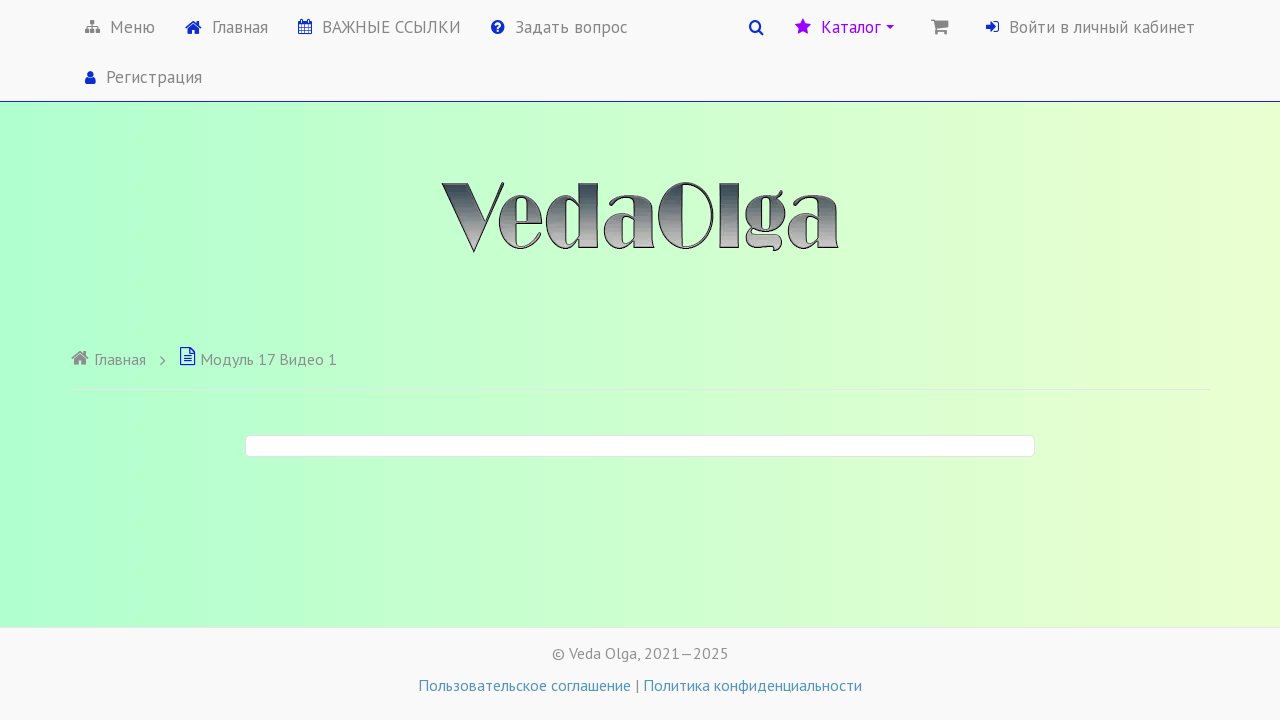

--- FILE ---
content_type: text/css
request_url: https://school.olgaveda.ru/wp-content/plugins/optimole-wp/assets/build/media/media-modal.css?ver=6.9
body_size: 797
content:
.om-dam-modal .om-dam-wrap{background:#f6f6fa;height:100%}.om-dam-modal .media-toolbar-secondary{display:none}.om-dam-modal [aria-labelledby=menu-item-optimole]{overflow:hidden}.om-dam-modal #om-dam,.om-dam-modal .om-dam-loader{width:100%;height:100%;border:none;position:relative}.om-dam-modal .media-frame-content{bottom:0}.om-dam-modal .media-frame-toolbar,.om-dam-modal .media-toolbar-secondary{bottom:100px;display:none}.om-dam-modal .om-dam-loader{display:flex;flex-direction:column;align-items:center;justify-content:center;width:100%}.om-dam-modal .om-dam-loader p{margin-top:20px;font-size:1.2rem;font-weight:500;color:#333}.om-dam-modal .om-dam-loader img{max-width:150px;animation:animate-opacity 1.5s infinite}@keyframes animate-opacity{0%{opacity:.75}50%{opacity:1}100%{opacity:.75}}


--- FILE ---
content_type: text/css
request_url: https://school.olgaveda.ru/wp-content/plugins/mbl-profile/css/mblpr-forms.css?ver=1.15
body_size: 3149
content:
:root {
    --mblpr-border: #cccccc;
    --mblpr-bgc: #ffffff;
    --mblpr-placeholder: #a9a9a9;
    --mblpr-success_color: #A0B0A1;
    --mblpr-error-color: #DD3D31;
    --mblpr-color: #555555;
    --mblpr-btn: #a0b0a1;
    --mblpr-btn-hover: #adbead;
    --mblpr-btn-active: #8e9f8f;
    --mblpr-btn-color: #ffffff;
    --mblpr-btn-color-hover: #ffffff;
    --mblpr-btn-color-active: #ffffff;
}

.mblpr_field_group {
    margin-bottom: 15px;
}

.mblpr_field_group label{
    margin-bottom: 5px;
}

.memberlux_profile_form .mblpr-field {
    line-height: 1.7rem;
    font-size: 1.6rem;
    width: 100%;
    padding: 8px 12px 8px 12px;
    color: var(--mblpr-color);
    background-color: var(--mblpr-bgc);
    border: solid 1px var(--mblpr-border);
}

.memberlux_profile_form .mblpr-field.mblpr-field--with-icon {
    padding-left: 35px;
}

.memberlux_profile_form input::placeholder, .memberlux_profile_form textarea::placeholder {
    color: var(--mblpr-placeholder);
}

.memberlux_profile_form input:-ms-input-placeholder, .memberlux_profile_form textarea:-ms-input-placeholder {
    color: var(--mblpr-placeholder);
}

.memberlux_profile_form input::-ms-input-placeholder, .memberlux_profile_form textarea::-ms-input-placeholder {
    color: var(--mblpr-placeholder);
}

.memberlux_profile_form .mblpr-input-wrap {
    position: relative;
}

.memberlux_profile_form .mblpr-icon {
    position: absolute;
    font-size: 18px;
    left: 10px;
    top: 10px;
    color: var(--mblpr-placeholder);
}

.memberlux_profile_form .mblpr-submit {
    display: block;
    width: 100%;
    padding: 15px;
    font-size: 1.4rem;
    text-align: center;
    border: none;
    border-radius: 4px;
    background: var(--mblpr-btn);
    color: var(--mblpr-btn-color);
}

.memberlux_profile_form .mblpr-submit:hover {
    background: var(--mblpr-btn-hover);
    color: var(--mblpr-btn-color-hover);
}

.memberlux_profile_form .mblpr-submit:active {
    background: var(--mblpr-btn-active);
    color: var(--mblpr-btn-color-active);
}

.memberlux_profile_form .mblpr-avatar-preview-box {
    margin-bottom: 10px;
}

.memberlux_profile_form .mblpr-success {
    padding: 8px;
    margin-bottom: 10px;
    border: 1px solid var(--mblpr-success_color);
    color: var(--mblpr-success_color);
    border-radius: 5px;
    font-size: 16px;
    font-weight: normal;
}

.memberlux_profile_form .mblpr-success .fa {
    color: var(--mblpr-success_color);
}

.memberlux_profile_form .mblpr-error {
    padding: 8px;
    margin-bottom: 10px;
    border: 1px solid var(--mblpr-error-color);
    color: var(--mblpr-error-color);
    border-radius: 5px;
    font-size: 16px;
}

.memberlux_profile_form .mblpr-error .fa {
    color: var(--mblpr-error-color);
}

.memberlux_profile_form .mblpr-validation-error {
    color: var(--mblpr-error-color);
    font-size: 16px;
    margin: 0;
    padding: 0;
}

.mblpr_field_group p:not(.mblpr-validation-error) {
    display: none;
}

.mblpr_fields .mblpr_field_group:last-child {
    margin-bottom: 30px;
}


--- FILE ---
content_type: text/css
request_url: https://school.olgaveda.ru/wp-content/plugins/mbl-navpanel/assets/css/main.css?v=1.41
body_size: 4067
content:
@-webkit-keyframes menu_slide {
  100% {
    left: 0;
  }
}
@keyframes menu_slide {
  100% {
    left: 0;
  }
}
@-webkit-keyframes menu_slide-right {
  100% {
    right: 0;
  }
}
@keyframes menu_slide-right {
  100% {
    right: 0;
  }
}
#mbli3-telegram-login-desktop > *,
#mbli3-telegram-login-mobile > * {
  padding-top: 10px;
  padding-left: 3px !important;
  height: 100%;
  background-color: #54A9EB;
}
@media (max-width: 991px) {
  #mbli3-telegram-login-mobile > * {
    height: 50px;
  }
}
#mbli3-telegram-login-desktop > * a:hover,
#mbli3-telegram-login-mobile > * a:hover {
  color: #2E2E2E;
  background-color: #54A9EB;
}

body .mbli3-left-menu {
  display: none;
  left: -400px;
}
body .mbli3-left-menu.transfer-to-right {
  left: unset;
  right: -400px;
}
body .menu-opened .mbli3-left-menu-holder {
  position: relative;
  overflow-x: hidden;
}
body .menu-opened.mbli3-left-menu {
  position: fixed;
  top: 0;
  width: 400px;
  z-index: 999999;
  box-shadow: 1px 0 2px rgba(0, 0, 0, 0.25);
  overflow-y: auto;
  height: 100vh;
  animation: menu_slide 0.2s forwards;
}
body .menu-opened.mbli3-left-menu.transfer-to-right {
  animation: menu_slide-right 0.2s forwards;
}
body .menu-opened.mbli3-left-menu.transfer-to-right .mbli3-menu-close {
  float: left;
}
@media (min-width: 768px) {
  body .menu-opened.mbli3-left-menu {
    display: block;
  }
  body .menu-opened.mbli3-left-menu .container {
    width: 385px;
  }
  body .menu-opened.mbli3-left-menu .mbli3-menu-close {
    font-size: 26px;
    display: block;
    float: right;
    margin-top: 15px;
  }
  body .menu-opened.mbli3-left-menu .mbli3-page-title {
    padding: 0 22px 0;
  }
  body .menu-opened.mbli3-left-menu .material-item {
    overflow: hidden;
    margin-bottom: 30px;
    position: relative;
    transition: none !important;
  }
  body .menu-opened.mbli3-left-menu .material-item .flex-wrap {
    display: flex;
    align-items: stretch;
    transition: none !important;
    flex-direction: column;
    height: auto;
  }
  body .menu-opened.mbli3-left-menu .material-item .col-thumb,
body .menu-opened.mbli3-left-menu .material-item .col-content {
    position: relative;
    min-height: 1px;
    box-sizing: border-box;
    height: auto;
  }
  body .menu-opened.mbli3-left-menu .material-item .col-thumb {
    width: 100%;
    border-top-right-radius: 5px;
    border-bottom-left-radius: 0;
  }
  body .menu-opened.mbli3-left-menu .material-item .col-content {
    width: 100%;
    border-top-right-radius: 0;
    border-bottom-right-radius: 5px;
    border-bottom-left-radius: 5px;
  }
  body .menu-opened.mbli3-left-menu .material-item .thumbnail-wrap .icons-bottom .icons .views {
    display: inline-block;
    float: right;
    margin: 1px 5px;
    font-size: 1.1rem;
    line-height: 1.5rem;
  }
  body .menu-opened.mbli3-left-menu .material-item .thumbnail-wrap .icons-bottom .icons .date {
    display: inline-block;
    margin: 1px 5px;
    font-size: 1.1rem;
    line-height: 1.5rem;
    float: right;
  }
  body .menu-opened.mbli3-left-menu .material-item .thumbnail-wrap .icons-bottom .icons .date span {
    margin-right: 3px;
  }
  body .menu-opened.mbli3-left-menu .material-item .thumbnail-wrap .icons-bottom .icons .comments {
    display: inline-block;
    margin: 1px 5px;
    font-size: 1.1rem;
    line-height: 1.5rem;
    float: right;
  }
  body .menu-opened.mbli3-left-menu .material-item .thumbnail-wrap .icons-bottom .icons .comments span {
    margin-right: 3px;
  }
  body .menu-opened.mbli3-left-menu .material-item .content-wrap {
    padding: 25px 20px 0;
  }
  body .menu-opened.mbli3-left-menu .current-post .material-item .col-thumb:before {
    visibility: visible;
    opacity: 0.3;
  }
  body .menu-opened.mbli3-left-menu .current-post .material-item .content-wrap {
    opacity: 0.3;
  }
}

#mbli3-telegram-chat .materials-row .container {
  padding-left: 25px;
  padding-right: 25px;
}

#mbli3-telegram-login-mobile .wptelegram-login-output-wrap.container {
  margin-left: 0;
  padding: 10px 0 5px;
}

/*# sourceMappingURL=main.css.map */


--- FILE ---
content_type: text/css
request_url: https://school.olgaveda.ru/wp-content/plugins/memberbot/inc/css/memberbot.css?v=3.2
body_size: 99
content:
@media (max-width: 991px) {
	#mbli3-telegram-login-mobile iframe {
		height: 34px !important;
	}
}


--- FILE ---
content_type: application/javascript
request_url: https://school.olgaveda.ru/wp-content/plugins/optimole-wp/assets/build/media/media-modal.js?ver=8102c1e586b3abf98dd4
body_size: 4249
content:
(()=>{"use strict";var e={n:t=>{var s=t&&t.__esModule?()=>t.default:()=>t;return e.d(s,{a:s}),s},d:(t,s)=>{for(var a in s)e.o(s,a)&&!e.o(t,a)&&Object.defineProperty(t,a,{enumerable:!0,get:s[a]})},o:(e,t)=>Object.prototype.hasOwnProperty.call(e,t)};const t=window.wp.apiFetch;var s=e.n(t);const a=class{constructor(){this.siteUrl=window.location.origin,this.allowedType="om-dam",this.messageListener=this.handlePostMessage.bind(this),this.hasListeners=!1}setFrame(e){this.frame=e}setMultiple(e=!1,t=!1){this.context=e?"multiple":"single",this.append=t}setMediaFrame(e){this.mediaFrame=e}attachListeners(){if(this.hasListeners)return;const e=this;if(this.frame.classList.contains("loaded"))return window.addEventListener("message",e.messageListener),void(this.hasListeners=!0);this.frame.addEventListener("load",(()=>{let t=document.querySelector(".om-dam-loader:not([style])");t&&(t.style.display="none"),this.frame.style.display="",this.frame.classList.add("loaded"),window.addEventListener("message",e.messageListener),this.hasListeners=!0}))}detachListeners(){this.hasListeners&&(window.removeEventListener("message",this.messageListener),this.hasListeners=!1)}handlePostMessage(e){if(this.isValidEvent(e))if("getUrl"!==e.data.action){if("importImages"===e.data.action){if(1>e.data.images.length)return;this.insertImages(e.data.images),this.detachListeners()}}else this.sendSiteUrl()}async insertImages(e){const t=window.optmlMediaModal.routes.insert_images;this.sendMessage({status:"importing"});const a=await s()({method:"POST",path:t,data:{images:e}});if(!a.code||"success"!==a.code)return void this.sendMessage({error:"import"});if(!a.data||1>a.data.length)return void this.sendMessage({error:"importResponse"});const i=this.mediaFrame.state().get("selection");this.append||i.reset();let n=[];Object.values(a.data).forEach(((e,t)=>{wp.media.attachment(e).fetch().then((e=>{n.push(e),n.length===a.data.length&&(this.sendMessage({status:"done"}),i.add(n),this.clickInsertButton())}))}))}clickInsertButton(){document.querySelectorAll(".media-button-select, .media-button-insert, .media-button-gallery").forEach((e=>{e.disabled&&(e.disabled=!1),setTimeout((()=>{this.sendMessage({status:"done"}),e.click()}),250)}))}sendSiteUrl(){this.sendMessage({siteUrl:this.siteUrl,context:this.context})}sendMessage(e={}){this.frame.contentWindow.postMessage({type:"om-dam",...e},"*")}isValidEvent(e){return!!e.data&&!!e.data.type&&this.allowedType===e.data.type&&!!e.data.action}},i=e=>e.extend({omDamMessageHandler:new a,bindHandlers:function(){e.prototype.bindHandlers.apply(this,arguments),this.on("content:render:optimole",this.renderContent,this),this.on("open",this.reattach,this),this.on("toolbar:create:gallery-add",this.setAppend,this),this.on("content:deactivate:optimole",this.detach,this),this.on("reset",this.detach,this),this.on("select",this.detach,this),this.on("close",(()=>{this.toggleModalClass(!1)}),this)},browseRouter:function(t){e.prototype.browseRouter.apply(this,arguments),t.set({optimole:{text:"Optimole",priority:60}})},renderContent:function(){const e=this,t=wp.media.View.extend({template:wp.template("optimole-dam"),className:"om-dam-wrap",toolBar:null,render:function(){return this.$el.html(this.template()),e.omDamMessageHandler.detachListeners(),e.omDamMessageHandler.setFrame(this.$el.find("#om-dam")[0]),e.omDamMessageHandler.setMediaFrame(e),e.omDamMessageHandler.setMultiple(e?.options?.multiple||!1,e.append||!1),e.omDamMessageHandler.attachListeners(),this}});this.damView=new t({controller:this,model:this.state()}),this.toggleModalClass(!0),this.content.set(this.damView)},detach:function(){this.omDamMessageHandler.detachListeners(),this.toggleModalClass(!1)},reattach:function(){if(!this.omDamMessageHandler.frame)return;this.omDamMessageHandler.attachListeners();const{content:e}=this;e.mode&&"optimole"===e.mode()&&this.toggleModalClass(!0)},setAppend:function(){this.append=!0},toggleModalClass:function(e=!0){e?document.body.classList.add("om-dam-modal"):document.body.classList.remove("om-dam-modal")}});window.addEventListener("DOMContentLoaded",(()=>{wp?.media?.view&&(wp.media.view.MediaFrame.Select=i(wp.media.view.MediaFrame.Select),wp.media.view.MediaFrame.Post=i(wp.media.view.MediaFrame.Post))}))})();